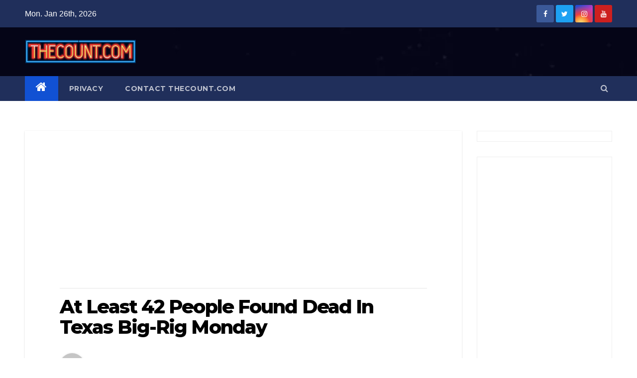

--- FILE ---
content_type: text/html; charset=UTF-8
request_url: https://thecount.com/2022/06/27/migrants-found-dead-truck-san-antonio/
body_size: 13286
content:
<!-- =========================
<!-- =========================
Page Breadcrumb   
============================== -->
<!DOCTYPE html>
<html lang="en-US" prefix="og: https://ogp.me/ns#">
<head>
<meta charset="UTF-8">
<meta name="viewport" content="width=device-width, initial-scale=1">
<meta name="HandheldFriendly" content="True" />	
<meta http-equiv="Expires" content="1" />
<meta http-equiv="Content-Security-Policy" content="upgrade-insecure-requests">
<meta property="fb:pages" content="324116177671420" />
<link rel="profile" href="http://gmpg.org/xfn/11">
<!-- <link rel="stylesheet" type="text/css" media="all" href="https://thecount.com/wp-content/themes/newsup/style.css" /> -->
<link rel="pingback" href="https://thecount.com/xmlrpc.php" />	
<link rel="shortcut icon" and ends with /favicon.ico/>
<script>
(function(i,s,o,g,r,a,m){i['GoogleAnalyticsObject']=r;i[r]=i[r]||function(){
(i[r].q=i[r].q||[]).push(arguments)},i[r].l=1*new Date();a=s.createElement(o),
m=s.getElementsByTagName(o)[0];a.async=1;a.src=g;m.parentNode.insertBefore(a,m)
})(window,document,'script','//www.google-analytics.com/analytics.js','ga');
ga('create', 'UA-6249554-1', 'auto');
ga('send', 'pageview');
</script>
<script>
(adsbygoogle = window.adsbygoogle || []).push({
google_ad_client: "ca-pub-1080838594563348",
enable_page_level_ads: true
});
</script>
<script type="text/javascript">
window._taboola = window._taboola || [];
_taboola.push({article:'auto'});
!function (e, f, u, i) {
if (!document.getElementById(i)){
e.async = 1;
e.src = u;
e.id = i;
f.parentNode.insertBefore(e, f);
}
}(document.createElement('script'),
document.getElementsByTagName('script')[0],
'//cdn.taboola.com/libtrc/thecount/loader.js',
'tb_loader_script');
if(window.performance && typeof window.performance.mark == 'function')
{window.performance.mark('tbl_ic');}
</script>
<!-- Search Engine Optimization by Rank Math - https://rankmath.com/ -->
<title>At Least 42 People Found Dead In Texas Big-Rig Monday - TheCount.com</title>
<meta name="description" content="BEXAR COUNTY, TX. (THECOUNT) -- At least 42 migrants were found dead Monday in a semi-tractor in Bexar County, Texas."/>
<meta name="robots" content="follow, index, max-snippet:-1, max-video-preview:-1, max-image-preview:large"/>
<link rel="canonical" href="https://thecount.com/2022/06/27/migrants-found-dead-truck-san-antonio/" />
<meta property="og:locale" content="en_US" />
<meta property="og:type" content="article" />
<meta property="og:title" content="At Least 42 People Found Dead In Texas Big-Rig Monday - TheCount.com" />
<meta property="og:description" content="BEXAR COUNTY, TX. (THECOUNT) -- At least 42 migrants were found dead Monday in a semi-tractor in Bexar County, Texas." />
<meta property="og:url" content="https://thecount.com/2022/06/27/migrants-found-dead-truck-san-antonio/" />
<meta property="og:site_name" content="TheCount.com" />
<meta property="article:tag" content="migrants found dead truck San Antonio" />
<meta property="article:section" content="ThecounT" />
<meta property="og:updated_time" content="2022-06-27T19:22:31-07:00" />
<meta property="og:image" content="https://thecount.com/wp-content/uploads/2022/06/San-Antonio-TX.jpg" />
<meta property="og:image:secure_url" content="https://thecount.com/wp-content/uploads/2022/06/San-Antonio-TX.jpg" />
<meta property="og:image:width" content="900" />
<meta property="og:image:height" content="425" />
<meta property="og:image:alt" content="At Least 42 People Found Dead In Texas Big-Rig Monday" />
<meta property="og:image:type" content="image/jpeg" />
<meta property="article:published_time" content="2022-06-27T19:22:05-07:00" />
<meta property="article:modified_time" content="2022-06-27T19:22:31-07:00" />
<meta name="twitter:card" content="summary_large_image" />
<meta name="twitter:title" content="At Least 42 People Found Dead In Texas Big-Rig Monday - TheCount.com" />
<meta name="twitter:description" content="BEXAR COUNTY, TX. (THECOUNT) -- At least 42 migrants were found dead Monday in a semi-tractor in Bexar County, Texas." />
<meta name="twitter:image" content="https://thecount.com/wp-content/uploads/2022/06/San-Antonio-TX.jpg" />
<meta name="twitter:label1" content="Written by" />
<meta name="twitter:data1" content="THECOUNT.COM &quot;ALWAYS OPEN! Since 2005!&quot;" />
<meta name="twitter:label2" content="Time to read" />
<meta name="twitter:data2" content="Less than a minute" />
<script type="application/ld+json" class="rank-math-schema">{"@context":"https://schema.org","@graph":[{"@type":["NewsMediaOrganization","Organization"],"@id":"https://thecount.com/#organization","name":"TheCount.com","url":"https://thecount.com","logo":{"@type":"ImageObject","@id":"https://thecount.com/#logo","url":"https://thecount.com/wp-content/uploads/2021/06/THECOUNT.COM-2-2-1.png","contentUrl":"https://thecount.com/wp-content/uploads/2021/06/THECOUNT.COM-2-2-1.png","caption":"TheCount.com","inLanguage":"en-US","width":"450","height":"97"}},{"@type":"WebSite","@id":"https://thecount.com/#website","url":"https://thecount.com","name":"TheCount.com","publisher":{"@id":"https://thecount.com/#organization"},"inLanguage":"en-US"},{"@type":"ImageObject","@id":"https://thecount.com/wp-content/uploads/2022/06/San-Antonio-TX.jpg","url":"https://thecount.com/wp-content/uploads/2022/06/San-Antonio-TX.jpg","width":"900","height":"425","inLanguage":"en-US"},{"@type":"WebPage","@id":"https://thecount.com/2022/06/27/migrants-found-dead-truck-san-antonio/#webpage","url":"https://thecount.com/2022/06/27/migrants-found-dead-truck-san-antonio/","name":"At Least 42 People Found Dead In Texas Big-Rig Monday - TheCount.com","datePublished":"2022-06-27T19:22:05-07:00","dateModified":"2022-06-27T19:22:31-07:00","isPartOf":{"@id":"https://thecount.com/#website"},"primaryImageOfPage":{"@id":"https://thecount.com/wp-content/uploads/2022/06/San-Antonio-TX.jpg"},"inLanguage":"en-US"},{"@type":"Person","@id":"https://thecount.com/author/admin/","name":"THECOUNT.COM \"ALWAYS OPEN! Since 2005!\"","description":"this is why i'm hot","url":"https://thecount.com/author/admin/","image":{"@type":"ImageObject","@id":"https://secure.gravatar.com/avatar/22ad5198374f95cd4b11fcc7514a6185?s=96&amp;d=mm&amp;r=g","url":"https://secure.gravatar.com/avatar/22ad5198374f95cd4b11fcc7514a6185?s=96&amp;d=mm&amp;r=g","caption":"THECOUNT.COM \"ALWAYS OPEN! Since 2005!\"","inLanguage":"en-US"},"sameAs":["https://thecount.com"],"worksFor":{"@id":"https://thecount.com/#organization"}},{"@type":"NewsArticle","headline":"At Least 42 People Found Dead In Texas Big-Rig Monday - TheCount.com","datePublished":"2022-06-27T19:22:05-07:00","dateModified":"2022-06-27T19:22:31-07:00","articleSection":"ThecounT","author":{"@id":"https://thecount.com/author/admin/","name":"THECOUNT.COM \"ALWAYS OPEN! Since 2005!\""},"publisher":{"@id":"https://thecount.com/#organization"},"description":"BEXAR COUNTY, TX. (THECOUNT) -- At least 42 migrants were found dead Monday in a semi-tractor in Bexar County, Texas.","name":"At Least 42 People Found Dead In Texas Big-Rig Monday - TheCount.com","@id":"https://thecount.com/2022/06/27/migrants-found-dead-truck-san-antonio/#richSnippet","isPartOf":{"@id":"https://thecount.com/2022/06/27/migrants-found-dead-truck-san-antonio/#webpage"},"image":{"@id":"https://thecount.com/wp-content/uploads/2022/06/San-Antonio-TX.jpg"},"inLanguage":"en-US","mainEntityOfPage":{"@id":"https://thecount.com/2022/06/27/migrants-found-dead-truck-san-antonio/#webpage"}}]}</script>
<!-- /Rank Math WordPress SEO plugin -->
<link rel="amphtml" href="https://thecount.com/2022/06/27/migrants-found-dead-truck-san-antonio/amp/" /><meta name="generator" content="AMP for WP 1.0.98"/><link rel='dns-prefetch' href='//fonts.googleapis.com' />
<link rel="alternate" type="application/rss+xml" title="TheCount.com &raquo; Feed" href="https://thecount.com/feed/" />
<link rel="alternate" type="application/rss+xml" title="TheCount.com &raquo; Comments Feed" href="https://thecount.com/comments/feed/" />
<link rel="alternate" type="application/rss+xml" title="TheCount.com &raquo; At Least 42 People Found Dead In Texas Big-Rig Monday Comments Feed" href="https://thecount.com/2022/06/27/migrants-found-dead-truck-san-antonio/feed/" />
<!-- <link rel='stylesheet' id='wp-block-library-css' href='https://thecount.com/wp-includes/css/dist/block-library/style.min.css?ver=6.1.9' type='text/css' media='all' /> -->
<!-- <link rel='stylesheet' id='classic-theme-styles-css' href='https://thecount.com/wp-includes/css/classic-themes.min.css?ver=1' type='text/css' media='all' /> -->
<link rel="stylesheet" type="text/css" href="//thecount.com/wp-content/cache/wpfc-minified/jolrnbjh/l4vw.css" media="all"/>
<style id='global-styles-inline-css' type='text/css'>
body{--wp--preset--color--black: #000000;--wp--preset--color--cyan-bluish-gray: #abb8c3;--wp--preset--color--white: #ffffff;--wp--preset--color--pale-pink: #f78da7;--wp--preset--color--vivid-red: #cf2e2e;--wp--preset--color--luminous-vivid-orange: #ff6900;--wp--preset--color--luminous-vivid-amber: #fcb900;--wp--preset--color--light-green-cyan: #7bdcb5;--wp--preset--color--vivid-green-cyan: #00d084;--wp--preset--color--pale-cyan-blue: #8ed1fc;--wp--preset--color--vivid-cyan-blue: #0693e3;--wp--preset--color--vivid-purple: #9b51e0;--wp--preset--gradient--vivid-cyan-blue-to-vivid-purple: linear-gradient(135deg,rgba(6,147,227,1) 0%,rgb(155,81,224) 100%);--wp--preset--gradient--light-green-cyan-to-vivid-green-cyan: linear-gradient(135deg,rgb(122,220,180) 0%,rgb(0,208,130) 100%);--wp--preset--gradient--luminous-vivid-amber-to-luminous-vivid-orange: linear-gradient(135deg,rgba(252,185,0,1) 0%,rgba(255,105,0,1) 100%);--wp--preset--gradient--luminous-vivid-orange-to-vivid-red: linear-gradient(135deg,rgba(255,105,0,1) 0%,rgb(207,46,46) 100%);--wp--preset--gradient--very-light-gray-to-cyan-bluish-gray: linear-gradient(135deg,rgb(238,238,238) 0%,rgb(169,184,195) 100%);--wp--preset--gradient--cool-to-warm-spectrum: linear-gradient(135deg,rgb(74,234,220) 0%,rgb(151,120,209) 20%,rgb(207,42,186) 40%,rgb(238,44,130) 60%,rgb(251,105,98) 80%,rgb(254,248,76) 100%);--wp--preset--gradient--blush-light-purple: linear-gradient(135deg,rgb(255,206,236) 0%,rgb(152,150,240) 100%);--wp--preset--gradient--blush-bordeaux: linear-gradient(135deg,rgb(254,205,165) 0%,rgb(254,45,45) 50%,rgb(107,0,62) 100%);--wp--preset--gradient--luminous-dusk: linear-gradient(135deg,rgb(255,203,112) 0%,rgb(199,81,192) 50%,rgb(65,88,208) 100%);--wp--preset--gradient--pale-ocean: linear-gradient(135deg,rgb(255,245,203) 0%,rgb(182,227,212) 50%,rgb(51,167,181) 100%);--wp--preset--gradient--electric-grass: linear-gradient(135deg,rgb(202,248,128) 0%,rgb(113,206,126) 100%);--wp--preset--gradient--midnight: linear-gradient(135deg,rgb(2,3,129) 0%,rgb(40,116,252) 100%);--wp--preset--duotone--dark-grayscale: url('#wp-duotone-dark-grayscale');--wp--preset--duotone--grayscale: url('#wp-duotone-grayscale');--wp--preset--duotone--purple-yellow: url('#wp-duotone-purple-yellow');--wp--preset--duotone--blue-red: url('#wp-duotone-blue-red');--wp--preset--duotone--midnight: url('#wp-duotone-midnight');--wp--preset--duotone--magenta-yellow: url('#wp-duotone-magenta-yellow');--wp--preset--duotone--purple-green: url('#wp-duotone-purple-green');--wp--preset--duotone--blue-orange: url('#wp-duotone-blue-orange');--wp--preset--font-size--small: 13px;--wp--preset--font-size--medium: 20px;--wp--preset--font-size--large: 36px;--wp--preset--font-size--x-large: 42px;--wp--preset--spacing--20: 0.44rem;--wp--preset--spacing--30: 0.67rem;--wp--preset--spacing--40: 1rem;--wp--preset--spacing--50: 1.5rem;--wp--preset--spacing--60: 2.25rem;--wp--preset--spacing--70: 3.38rem;--wp--preset--spacing--80: 5.06rem;}:where(.is-layout-flex){gap: 0.5em;}body .is-layout-flow > .alignleft{float: left;margin-inline-start: 0;margin-inline-end: 2em;}body .is-layout-flow > .alignright{float: right;margin-inline-start: 2em;margin-inline-end: 0;}body .is-layout-flow > .aligncenter{margin-left: auto !important;margin-right: auto !important;}body .is-layout-constrained > .alignleft{float: left;margin-inline-start: 0;margin-inline-end: 2em;}body .is-layout-constrained > .alignright{float: right;margin-inline-start: 2em;margin-inline-end: 0;}body .is-layout-constrained > .aligncenter{margin-left: auto !important;margin-right: auto !important;}body .is-layout-constrained > :where(:not(.alignleft):not(.alignright):not(.alignfull)){max-width: var(--wp--style--global--content-size);margin-left: auto !important;margin-right: auto !important;}body .is-layout-constrained > .alignwide{max-width: var(--wp--style--global--wide-size);}body .is-layout-flex{display: flex;}body .is-layout-flex{flex-wrap: wrap;align-items: center;}body .is-layout-flex > *{margin: 0;}:where(.wp-block-columns.is-layout-flex){gap: 2em;}.has-black-color{color: var(--wp--preset--color--black) !important;}.has-cyan-bluish-gray-color{color: var(--wp--preset--color--cyan-bluish-gray) !important;}.has-white-color{color: var(--wp--preset--color--white) !important;}.has-pale-pink-color{color: var(--wp--preset--color--pale-pink) !important;}.has-vivid-red-color{color: var(--wp--preset--color--vivid-red) !important;}.has-luminous-vivid-orange-color{color: var(--wp--preset--color--luminous-vivid-orange) !important;}.has-luminous-vivid-amber-color{color: var(--wp--preset--color--luminous-vivid-amber) !important;}.has-light-green-cyan-color{color: var(--wp--preset--color--light-green-cyan) !important;}.has-vivid-green-cyan-color{color: var(--wp--preset--color--vivid-green-cyan) !important;}.has-pale-cyan-blue-color{color: var(--wp--preset--color--pale-cyan-blue) !important;}.has-vivid-cyan-blue-color{color: var(--wp--preset--color--vivid-cyan-blue) !important;}.has-vivid-purple-color{color: var(--wp--preset--color--vivid-purple) !important;}.has-black-background-color{background-color: var(--wp--preset--color--black) !important;}.has-cyan-bluish-gray-background-color{background-color: var(--wp--preset--color--cyan-bluish-gray) !important;}.has-white-background-color{background-color: var(--wp--preset--color--white) !important;}.has-pale-pink-background-color{background-color: var(--wp--preset--color--pale-pink) !important;}.has-vivid-red-background-color{background-color: var(--wp--preset--color--vivid-red) !important;}.has-luminous-vivid-orange-background-color{background-color: var(--wp--preset--color--luminous-vivid-orange) !important;}.has-luminous-vivid-amber-background-color{background-color: var(--wp--preset--color--luminous-vivid-amber) !important;}.has-light-green-cyan-background-color{background-color: var(--wp--preset--color--light-green-cyan) !important;}.has-vivid-green-cyan-background-color{background-color: var(--wp--preset--color--vivid-green-cyan) !important;}.has-pale-cyan-blue-background-color{background-color: var(--wp--preset--color--pale-cyan-blue) !important;}.has-vivid-cyan-blue-background-color{background-color: var(--wp--preset--color--vivid-cyan-blue) !important;}.has-vivid-purple-background-color{background-color: var(--wp--preset--color--vivid-purple) !important;}.has-black-border-color{border-color: var(--wp--preset--color--black) !important;}.has-cyan-bluish-gray-border-color{border-color: var(--wp--preset--color--cyan-bluish-gray) !important;}.has-white-border-color{border-color: var(--wp--preset--color--white) !important;}.has-pale-pink-border-color{border-color: var(--wp--preset--color--pale-pink) !important;}.has-vivid-red-border-color{border-color: var(--wp--preset--color--vivid-red) !important;}.has-luminous-vivid-orange-border-color{border-color: var(--wp--preset--color--luminous-vivid-orange) !important;}.has-luminous-vivid-amber-border-color{border-color: var(--wp--preset--color--luminous-vivid-amber) !important;}.has-light-green-cyan-border-color{border-color: var(--wp--preset--color--light-green-cyan) !important;}.has-vivid-green-cyan-border-color{border-color: var(--wp--preset--color--vivid-green-cyan) !important;}.has-pale-cyan-blue-border-color{border-color: var(--wp--preset--color--pale-cyan-blue) !important;}.has-vivid-cyan-blue-border-color{border-color: var(--wp--preset--color--vivid-cyan-blue) !important;}.has-vivid-purple-border-color{border-color: var(--wp--preset--color--vivid-purple) !important;}.has-vivid-cyan-blue-to-vivid-purple-gradient-background{background: var(--wp--preset--gradient--vivid-cyan-blue-to-vivid-purple) !important;}.has-light-green-cyan-to-vivid-green-cyan-gradient-background{background: var(--wp--preset--gradient--light-green-cyan-to-vivid-green-cyan) !important;}.has-luminous-vivid-amber-to-luminous-vivid-orange-gradient-background{background: var(--wp--preset--gradient--luminous-vivid-amber-to-luminous-vivid-orange) !important;}.has-luminous-vivid-orange-to-vivid-red-gradient-background{background: var(--wp--preset--gradient--luminous-vivid-orange-to-vivid-red) !important;}.has-very-light-gray-to-cyan-bluish-gray-gradient-background{background: var(--wp--preset--gradient--very-light-gray-to-cyan-bluish-gray) !important;}.has-cool-to-warm-spectrum-gradient-background{background: var(--wp--preset--gradient--cool-to-warm-spectrum) !important;}.has-blush-light-purple-gradient-background{background: var(--wp--preset--gradient--blush-light-purple) !important;}.has-blush-bordeaux-gradient-background{background: var(--wp--preset--gradient--blush-bordeaux) !important;}.has-luminous-dusk-gradient-background{background: var(--wp--preset--gradient--luminous-dusk) !important;}.has-pale-ocean-gradient-background{background: var(--wp--preset--gradient--pale-ocean) !important;}.has-electric-grass-gradient-background{background: var(--wp--preset--gradient--electric-grass) !important;}.has-midnight-gradient-background{background: var(--wp--preset--gradient--midnight) !important;}.has-small-font-size{font-size: var(--wp--preset--font-size--small) !important;}.has-medium-font-size{font-size: var(--wp--preset--font-size--medium) !important;}.has-large-font-size{font-size: var(--wp--preset--font-size--large) !important;}.has-x-large-font-size{font-size: var(--wp--preset--font-size--x-large) !important;}
.wp-block-navigation a:where(:not(.wp-element-button)){color: inherit;}
:where(.wp-block-columns.is-layout-flex){gap: 2em;}
.wp-block-pullquote{font-size: 1.5em;line-height: 1.6;}
</style>
<!-- <link rel='stylesheet' id='contact-form-7-css' href='https://thecount.com/wp-content/plugins/contact-form-7/includes/css/styles.css?ver=5.7.2' type='text/css' media='all' /> -->
<!-- <link rel='stylesheet' id='mashsb-styles-css' href='https://thecount.com/wp-content/plugins/mashsharer/assets/css/mashsb.min.css?ver=3.8.7' type='text/css' media='all' /> -->
<link rel="stylesheet" type="text/css" href="//thecount.com/wp-content/cache/wpfc-minified/7lfsu6ub/20r4z.css" media="all"/>
<style id='mashsb-styles-inline-css' type='text/css'>
.mashsb-count {color:#cccccc;}#mashbar-header .mashsb-count { 
display:none; 
}
</style>
<link rel='stylesheet' id='newsup-fonts-css' href='//fonts.googleapis.com/css?family=Montserrat%3A400%2C500%2C700%2C800%7CWork%2BSans%3A300%2C400%2C500%2C600%2C700%2C800%2C900%26display%3Dswap&#038;subset=latin%2Clatin-ext' type='text/css' media='all' />
<!-- <link rel='stylesheet' id='bootstrap-css' href='https://thecount.com/wp-content/themes/newsup/css/bootstrap.css?ver=6.1.9' type='text/css' media='all' /> -->
<!-- <link rel='stylesheet' id='newsup-style-css' href='https://thecount.com/wp-content/themes/newsup/style.css?ver=6.1.9' type='text/css' media='all' /> -->
<!-- <link rel='stylesheet' id='newsup-default-css' href='https://thecount.com/wp-content/themes/newsup/css/colors/default.css?ver=6.1.9' type='text/css' media='all' /> -->
<!-- <link rel='stylesheet' id='font-awesome-css' href='https://thecount.com/wp-content/themes/newsup/css/font-awesome.css?ver=6.1.9' type='text/css' media='all' /> -->
<!-- <link rel='stylesheet' id='owl-carousel-css' href='https://thecount.com/wp-content/themes/newsup/css/owl.carousel.css?ver=6.1.9' type='text/css' media='all' /> -->
<!-- <link rel='stylesheet' id='smartmenus-css' href='https://thecount.com/wp-content/themes/newsup/css/jquery.smartmenus.bootstrap.css?ver=6.1.9' type='text/css' media='all' /> -->
<link rel="stylesheet" type="text/css" href="//thecount.com/wp-content/cache/wpfc-minified/2dbvlpck/l4vw.css" media="all"/>
<script src='//thecount.com/wp-content/cache/wpfc-minified/6y4nmb0q/l4vw.js' type="text/javascript"></script>
<!-- <script type='text/javascript' src='https://thecount.com/wp-includes/js/jquery/jquery.min.js?ver=3.6.1' id='jquery-core-js'></script> -->
<!-- <script type='text/javascript' src='https://thecount.com/wp-includes/js/jquery/jquery-migrate.min.js?ver=3.3.2' id='jquery-migrate-js'></script> -->
<!-- <script type='text/javascript' src='https://thecount.com/wp-content/themes/newsup/js/navigation.js?ver=6.1.9' id='newsup-navigation-js'></script> -->
<!-- <script type='text/javascript' src='https://thecount.com/wp-content/themes/newsup/js/bootstrap.js?ver=6.1.9' id='bootstrap-js'></script> -->
<!-- <script type='text/javascript' src='https://thecount.com/wp-content/themes/newsup/js/owl.carousel.min.js?ver=6.1.9' id='owl-carousel-min-js'></script> -->
<!-- <script type='text/javascript' src='https://thecount.com/wp-content/themes/newsup/js/jquery.smartmenus.js?ver=6.1.9' id='smartmenus-js-js'></script> -->
<!-- <script type='text/javascript' src='https://thecount.com/wp-content/themes/newsup/js/jquery.smartmenus.bootstrap.js?ver=6.1.9' id='bootstrap-smartmenus-js-js'></script> -->
<!-- <script type='text/javascript' src='https://thecount.com/wp-content/themes/newsup/js/jquery.marquee.js?ver=6.1.9' id='newsup-marquee-js-js'></script> -->
<!-- <script type='text/javascript' src='https://thecount.com/wp-content/themes/newsup/js/main.js?ver=6.1.9' id='newsup-main-js-js'></script> -->
<link rel="https://api.w.org/" href="https://thecount.com/wp-json/" /><link rel="alternate" type="application/json" href="https://thecount.com/wp-json/wp/v2/posts/366550" /><link rel="EditURI" type="application/rsd+xml" title="RSD" href="https://thecount.com/xmlrpc.php?rsd" />
<link rel="wlwmanifest" type="application/wlwmanifest+xml" href="https://thecount.com/wp-includes/wlwmanifest.xml" />
<meta name="generator" content="WordPress 6.1.9" />
<link rel='shortlink' href='https://thecount.com/?p=366550' />
<link rel="alternate" type="application/json+oembed" href="https://thecount.com/wp-json/oembed/1.0/embed?url=https%3A%2F%2Fthecount.com%2F2022%2F06%2F27%2Fmigrants-found-dead-truck-san-antonio%2F" />
<link rel="alternate" type="text/xml+oembed" href="https://thecount.com/wp-json/oembed/1.0/embed?url=https%3A%2F%2Fthecount.com%2F2022%2F06%2F27%2Fmigrants-found-dead-truck-san-antonio%2F&#038;format=xml" />
<style type="text/css" id="custom-background-css">
.wrapper { background-color: ffffff; }
</style>
<meta name="onesignal" content="wordpress-plugin"/>
<script>
window.OneSignal = window.OneSignal || [];
OneSignal.push( function() {
OneSignal.SERVICE_WORKER_UPDATER_PATH = "OneSignalSDKUpdaterWorker.js.php";
OneSignal.SERVICE_WORKER_PATH = "OneSignalSDKWorker.js.php";
OneSignal.SERVICE_WORKER_PARAM = { scope: "/" };
OneSignal.setDefaultNotificationUrl("https://thecount.com");
var oneSignal_options = {};
window._oneSignalInitOptions = oneSignal_options;
oneSignal_options['wordpress'] = true;
oneSignal_options['appId'] = '9b2efa50-2b5e-4232-bd54-4c4f542b4e02';
oneSignal_options['allowLocalhostAsSecureOrigin'] = true;
oneSignal_options['welcomeNotification'] = { };
oneSignal_options['welcomeNotification']['disable'] = true;
oneSignal_options['path'] = "https://thecount.com/wp-content/plugins/onesignal-free-web-push-notifications/sdk_files/";
oneSignal_options['persistNotification'] = true;
oneSignal_options['promptOptions'] = { };
oneSignal_options['promptOptions']['actionMessage'] = "Don't miss another post! You can unsubscribe at anytime!";
oneSignal_options['notifyButton'] = { };
oneSignal_options['notifyButton']['enable'] = true;
oneSignal_options['notifyButton']['position'] = 'bottom-right';
oneSignal_options['notifyButton']['theme'] = 'default';
oneSignal_options['notifyButton']['size'] = 'medium';
oneSignal_options['notifyButton']['showCredit'] = false;
oneSignal_options['notifyButton']['text'] = {};
OneSignal.init(window._oneSignalInitOptions);
OneSignal.showSlidedownPrompt();      });
function documentInitOneSignal() {
var oneSignal_elements = document.getElementsByClassName("OneSignal-prompt");
var oneSignalLinkClickHandler = function(event) { OneSignal.push(['registerForPushNotifications']); event.preventDefault(); };        for(var i = 0; i < oneSignal_elements.length; i++)
oneSignal_elements[i].addEventListener('click', oneSignalLinkClickHandler, false);
}
if (document.readyState === 'complete') {
documentInitOneSignal();
}
else {
window.addEventListener("load", function(event){
documentInitOneSignal();
});
}
</script>
<style type="text/css">
.site-title,
.site-description {
position: absolute;
clip: rect(1px, 1px, 1px, 1px);
}
</style>
<style type="text/css" id="custom-background-css">
body.custom-background { background-color: #ffffff; }
</style>
<link rel="icon" href="https://thecount.com/wp-content/uploads/2019/01/cropped-golden-mic-copy-32x32.jpg" sizes="32x32" />
<link rel="icon" href="https://thecount.com/wp-content/uploads/2019/01/cropped-golden-mic-copy-192x192.jpg" sizes="192x192" />
<link rel="apple-touch-icon" href="https://thecount.com/wp-content/uploads/2019/01/cropped-golden-mic-copy-180x180.jpg" />
<meta name="msapplication-TileImage" content="https://thecount.com/wp-content/uploads/2019/01/cropped-golden-mic-copy-270x270.jpg" />
<style type="text/css" id="wp-custom-css">
/*Contact Form 7 Styles*/
.wpcf7{
background-color: #dbdbdb;
border: 3px solid #2980B9;
}
.wpcf7-form{
margin-left: 25px;
margin-right: 25px;
margin-top: 25px;
}
.wpcf7-textarea{
width: 85%;
border: 3px solid #2980B9;
}
.wpcf7 input{
width: 60%;
border: 3px solid #2980B9;
}
</style>
</head>
<body class="post-template-default single single-post postid-366550 single-format-standard custom-background wp-custom-logo wp-embed-responsive  ta-hide-date-author-in-list" >
<svg xmlns="http://www.w3.org/2000/svg" viewBox="0 0 0 0" width="0" height="0" focusable="false" role="none" style="visibility: hidden; position: absolute; left: -9999px; overflow: hidden;" ><defs><filter id="wp-duotone-dark-grayscale"><feColorMatrix color-interpolation-filters="sRGB" type="matrix" values=" .299 .587 .114 0 0 .299 .587 .114 0 0 .299 .587 .114 0 0 .299 .587 .114 0 0 " /><feComponentTransfer color-interpolation-filters="sRGB" ><feFuncR type="table" tableValues="0 0.49803921568627" /><feFuncG type="table" tableValues="0 0.49803921568627" /><feFuncB type="table" tableValues="0 0.49803921568627" /><feFuncA type="table" tableValues="1 1" /></feComponentTransfer><feComposite in2="SourceGraphic" operator="in" /></filter></defs></svg><svg xmlns="http://www.w3.org/2000/svg" viewBox="0 0 0 0" width="0" height="0" focusable="false" role="none" style="visibility: hidden; position: absolute; left: -9999px; overflow: hidden;" ><defs><filter id="wp-duotone-grayscale"><feColorMatrix color-interpolation-filters="sRGB" type="matrix" values=" .299 .587 .114 0 0 .299 .587 .114 0 0 .299 .587 .114 0 0 .299 .587 .114 0 0 " /><feComponentTransfer color-interpolation-filters="sRGB" ><feFuncR type="table" tableValues="0 1" /><feFuncG type="table" tableValues="0 1" /><feFuncB type="table" tableValues="0 1" /><feFuncA type="table" tableValues="1 1" /></feComponentTransfer><feComposite in2="SourceGraphic" operator="in" /></filter></defs></svg><svg xmlns="http://www.w3.org/2000/svg" viewBox="0 0 0 0" width="0" height="0" focusable="false" role="none" style="visibility: hidden; position: absolute; left: -9999px; overflow: hidden;" ><defs><filter id="wp-duotone-purple-yellow"><feColorMatrix color-interpolation-filters="sRGB" type="matrix" values=" .299 .587 .114 0 0 .299 .587 .114 0 0 .299 .587 .114 0 0 .299 .587 .114 0 0 " /><feComponentTransfer color-interpolation-filters="sRGB" ><feFuncR type="table" tableValues="0.54901960784314 0.98823529411765" /><feFuncG type="table" tableValues="0 1" /><feFuncB type="table" tableValues="0.71764705882353 0.25490196078431" /><feFuncA type="table" tableValues="1 1" /></feComponentTransfer><feComposite in2="SourceGraphic" operator="in" /></filter></defs></svg><svg xmlns="http://www.w3.org/2000/svg" viewBox="0 0 0 0" width="0" height="0" focusable="false" role="none" style="visibility: hidden; position: absolute; left: -9999px; overflow: hidden;" ><defs><filter id="wp-duotone-blue-red"><feColorMatrix color-interpolation-filters="sRGB" type="matrix" values=" .299 .587 .114 0 0 .299 .587 .114 0 0 .299 .587 .114 0 0 .299 .587 .114 0 0 " /><feComponentTransfer color-interpolation-filters="sRGB" ><feFuncR type="table" tableValues="0 1" /><feFuncG type="table" tableValues="0 0.27843137254902" /><feFuncB type="table" tableValues="0.5921568627451 0.27843137254902" /><feFuncA type="table" tableValues="1 1" /></feComponentTransfer><feComposite in2="SourceGraphic" operator="in" /></filter></defs></svg><svg xmlns="http://www.w3.org/2000/svg" viewBox="0 0 0 0" width="0" height="0" focusable="false" role="none" style="visibility: hidden; position: absolute; left: -9999px; overflow: hidden;" ><defs><filter id="wp-duotone-midnight"><feColorMatrix color-interpolation-filters="sRGB" type="matrix" values=" .299 .587 .114 0 0 .299 .587 .114 0 0 .299 .587 .114 0 0 .299 .587 .114 0 0 " /><feComponentTransfer color-interpolation-filters="sRGB" ><feFuncR type="table" tableValues="0 0" /><feFuncG type="table" tableValues="0 0.64705882352941" /><feFuncB type="table" tableValues="0 1" /><feFuncA type="table" tableValues="1 1" /></feComponentTransfer><feComposite in2="SourceGraphic" operator="in" /></filter></defs></svg><svg xmlns="http://www.w3.org/2000/svg" viewBox="0 0 0 0" width="0" height="0" focusable="false" role="none" style="visibility: hidden; position: absolute; left: -9999px; overflow: hidden;" ><defs><filter id="wp-duotone-magenta-yellow"><feColorMatrix color-interpolation-filters="sRGB" type="matrix" values=" .299 .587 .114 0 0 .299 .587 .114 0 0 .299 .587 .114 0 0 .299 .587 .114 0 0 " /><feComponentTransfer color-interpolation-filters="sRGB" ><feFuncR type="table" tableValues="0.78039215686275 1" /><feFuncG type="table" tableValues="0 0.94901960784314" /><feFuncB type="table" tableValues="0.35294117647059 0.47058823529412" /><feFuncA type="table" tableValues="1 1" /></feComponentTransfer><feComposite in2="SourceGraphic" operator="in" /></filter></defs></svg><svg xmlns="http://www.w3.org/2000/svg" viewBox="0 0 0 0" width="0" height="0" focusable="false" role="none" style="visibility: hidden; position: absolute; left: -9999px; overflow: hidden;" ><defs><filter id="wp-duotone-purple-green"><feColorMatrix color-interpolation-filters="sRGB" type="matrix" values=" .299 .587 .114 0 0 .299 .587 .114 0 0 .299 .587 .114 0 0 .299 .587 .114 0 0 " /><feComponentTransfer color-interpolation-filters="sRGB" ><feFuncR type="table" tableValues="0.65098039215686 0.40392156862745" /><feFuncG type="table" tableValues="0 1" /><feFuncB type="table" tableValues="0.44705882352941 0.4" /><feFuncA type="table" tableValues="1 1" /></feComponentTransfer><feComposite in2="SourceGraphic" operator="in" /></filter></defs></svg><svg xmlns="http://www.w3.org/2000/svg" viewBox="0 0 0 0" width="0" height="0" focusable="false" role="none" style="visibility: hidden; position: absolute; left: -9999px; overflow: hidden;" ><defs><filter id="wp-duotone-blue-orange"><feColorMatrix color-interpolation-filters="sRGB" type="matrix" values=" .299 .587 .114 0 0 .299 .587 .114 0 0 .299 .587 .114 0 0 .299 .587 .114 0 0 " /><feComponentTransfer color-interpolation-filters="sRGB" ><feFuncR type="table" tableValues="0.098039215686275 1" /><feFuncG type="table" tableValues="0 0.66274509803922" /><feFuncB type="table" tableValues="0.84705882352941 0.41960784313725" /><feFuncA type="table" tableValues="1 1" /></feComponentTransfer><feComposite in2="SourceGraphic" operator="in" /></filter></defs></svg><div id="page" class="site">
<a class="skip-link screen-reader-text" href="#content">
Skip to content</a>
<div class="wrapper" id="custom-background-css">
<header class="mg-headwidget">
<!--==================== TOP BAR ====================-->
<div class="mg-head-detail hidden-xs">
<div class="container-fluid">
<div class="row">
<div class="col-md-6 col-xs-12">
<ul class="info-left">
<li>Mon. Jan 26th, 2026         </li>
</ul>
</div>
<div class="col-md-6 col-xs-12">
<ul class="mg-social info-right">
<a  target="_blank" href="https://facebook.com/thecount">
<li><span class="icon-soci facebook"><i class="fa fa-facebook"></i></span> </li></a>
<a target="_blank" href="https://twitter.com/thecountnews">
<li><span class="icon-soci twitter"><i class="fa fa-twitter"></i></span></li></a>
<a target="_blank"  href="https://www.instagram.com/thecountnews">
<li><span class="icon-soci instagram"><i class="fa fa-instagram"></i></span></li></a>
<a target="_blank"  href="https://youtube.com/thecount/">
<li><span class="icon-soci youtube"><i class="fa fa-youtube"></i></span></li></a>
</ul>
</div>
</div>
</div>
</div>
<div class="clearfix"></div>
<div class="mg-nav-widget-area-back" style='background-image: url("https://thecount.com/wp-content/uploads/cropped-thecount-logo-1-2.jpg" );'>
<div class="overlay">
<div class="inner"  style="background-color:rgba(10,10,56,0.4);" > 
<div class="container-fluid">
<div class="mg-nav-widget-area">
<div class="row align-items-center">
<div class="col-md-3 col-sm-4 text-center-xs">
<div class="navbar-header">
<a href="https://thecount.com/" class="navbar-brand" rel="home"><img width="450" height="97" src="https://thecount.com/wp-content/uploads/2021/06/THECOUNT.COM-2-2-1.png" class="custom-logo" alt="TheCount.com" decoding="async" /></a>                                </div>
</div>
</div>
</div>
</div>
</div>
</div>
</div>
<div class="mg-menu-full">
<nav class="navbar navbar-expand-lg navbar-wp">
<div class="container-fluid flex-row-reverse">
<!-- Right nav -->
<div class="m-header d-flex pl-3 ml-auto my-2 my-lg-0 position-relative align-items-center">
<a class="mobilehomebtn" href="https://thecount.com"><span class="fa fa-home"></span></a>
<!-- navbar-toggle -->
<button class="navbar-toggler mx-auto" type="button" data-toggle="collapse" data-target="#navbar-wp" aria-controls="navbarSupportedContent" aria-expanded="false" aria-label="Toggle navigation">
<i class="fa fa-bars"></i>
</button>
<!-- /navbar-toggle -->
<div class="dropdown show mg-search-box pr-2">
<a class="dropdown-toggle msearch ml-auto" href="#" role="button" id="dropdownMenuLink" data-toggle="dropdown" aria-haspopup="true" aria-expanded="false">
<i class="fa fa-search"></i>
</a>
<div class="dropdown-menu searchinner" aria-labelledby="dropdownMenuLink">
<form role="search" method="get" id="searchform" action="https://thecount.com/">
<div class="input-group">
<input type="search" class="form-control" placeholder="Search" value="" name="s" />
<span class="input-group-btn btn-default">
<button type="submit" class="btn"> <i class="fa fa-search"></i> </button>
</span> </div>
</form>                      </div>
</div>
</div>
<!-- /Right nav -->
<div class="collapse navbar-collapse" id="navbar-wp">
<div class="d-md-block">
<ul id="menu-wiziapp_custom" class="nav navbar-nav mr-auto"><li class="active home"><a class="homebtn" href="https://thecount.com"><span class='fa fa-home'></span></a></li><li id="menu-item-359674" class="menu-item menu-item-type-post_type menu-item-object-page menu-item-359674"><a href="https://thecount.com/disclaimer/">Privacy</a></li>
<li id="menu-item-359677" class="menu-item menu-item-type-post_type menu-item-object-page menu-item-359677"><a href="https://thecount.com/contact/">Contact TheCount.com</a></li>
</ul>        				</div>		
</div>
</div>
</nav> <!-- /Navigation -->
</div>
</header>
<div class="clearfix"></div>
<!--==================== Newsup breadcrumb section ====================-->
<!-- =========================
Page Content Section      
============================== -->
<main id="content">
<!--container-->
<div class="container-fluid">
<!--row-->
<div class="row">
<!--col-md-->
<div class="col-md-9">
<div class="mg-blog-post-box"> 
<div class="mg-header">
<center><script async src="https://pagead2.googlesyndication.com/pagead/js/adsbygoogle.js"></script>
<!-- NEW COUNT -->
<ins class="adsbygoogle"
style="display:block"
data-ad-client="ca-pub-1080838594563348"
data-ad-slot="4276435942"
data-ad-format="auto"
data-full-width-responsive="true"></ins>
<script>
(adsbygoogle = window.adsbygoogle || []).push({});
</script></center><hr>
<h1 class="title single"> <a title="Permalink to: At Least 42 People Found Dead In Texas Big-Rig Monday">
At Least 42 People Found Dead In Texas Big-Rig Monday</a>
</h1>
<div class="media mg-info-author-block"> 
<a class="mg-author-pic" href="https://thecount.com/author/admin/"> <img alt='' src='https://secure.gravatar.com/avatar/22ad5198374f95cd4b11fcc7514a6185?s=150&#038;d=mm&#038;r=g' srcset='https://secure.gravatar.com/avatar/22ad5198374f95cd4b11fcc7514a6185?s=300&#038;d=mm&#038;r=g 2x' class='avatar avatar-150 photo' height='150' width='150' loading='lazy' decoding='async'/> </a></span>
<div class="media-body">
<span class="mg-blog-date"><i class="fa fa-clock-o"></i> 
Jun 27, 2022                      
<h4 class="media-heading"><span>By</span><a href="https://thecount.com/author/admin/">THECOUNT.COM "ALWAYS OPEN! Since 2005!"</a></span></h4>
<span class="newsup-tags"><i class="fa fa-tag"></i>
<a href="https://thecount.com/2022/06/27/migrants-found-dead-truck-san-antonio/"><a href="https://thecount.com/tag/migrants-found-dead-truck-san-antonio/" rel="tag">migrants found dead truck San Antonio</a></a>
</span>
<a href="https://thecount.com/2022/06/27/migrants-found-dead-truck-san-antonio/san-antonio-tx-4/">
<img width="900" height="425" src="https://thecount.com/wp-content/uploads/2022/06/San-Antonio-TX.jpg" class="attachment-post-thumbnail size-post-thumbnail wp-post-image" alt="" decoding="async" /></a>
</div>
</div>
</div>
<article class="small single">
<aside class="mashsb-container mashsb-main mashsb-stretched"><div class="mashsb-box"><div class="mashsb-buttons"><a class="mashicon-facebook mash-small mashsb-noshadow" href="https://www.facebook.com/sharer.php?u=https%3A%2F%2Fthecount.com%2F2022%2F06%2F27%2Fmigrants-found-dead-truck-san-antonio%2F" target="_top" rel="nofollow"><span class="icon"></span><span class="text">POST&nbsp;NOW</span></a><a class="mashicon-twitter mash-small mashsb-noshadow" href="https://twitter.com/intent/tweet?text=At%20Least%2042%20People%20Found%20Dead%20In%20Texas%20Big-Rig%20Monday&amp;url=https://thecount.com/2022/06/27/migrants-found-dead-truck-san-antonio/&amp;via=TheCountNews" target="_top" rel="nofollow"><span class="icon"></span><span class="text">TWEET&nbsp;NOW</span></a><div class="onoffswitch2 mash-small mashsb-noshadow" style="display:none"></div></div>
</div>
<div style="clear:both"></div><div class="mashsb-toggle-container"></div></aside>
<!-- Share buttons by mashshare.net - Version: 3.8.7--><p>BEXAR COUNTY, TX. (THECOUNT) &#8212;  At least 42 migrants were found dead Monday in a semi-tractor in Bexar County, Texas.</p>
<p>According to Texas Gov. Greg Abbott, the 18-wheeler was being used to transport migrants near San Antonio. </p><div></div>
<center><table><tr><td>
<script async src="https://pagead2.googlesyndication.com/pagead/js/adsbygoogle.js"></script>
<!-- NEW COUNT -->
<ins class="adsbygoogle"
style="display:block"
data-ad-client="ca-pub-1080838594563348"
data-ad-slot="4276435942"
data-ad-format="auto"
data-full-width-responsive="true"></ins>
<script>
(adsbygoogle = window.adsbygoogle || []).push({});
</script>
<p style="color:#5a5a5a;font-size:9px">Advertisement</p>
</td></tr>
</table></center>
<p>The grim discovery was made late Monday afternoon in an undeveloped area of southwest part of the city near railroad tracks.</p>
<p>The heat will likely be a focus for those investigating the deaths. Temperatures climbed to 101 on Monday, according to the National Weather Service, reports NBCNEWS.</p>
<p>The heat inside a trailer packed with humans was likely significantly greater than the high temperature might indicate.</p>
<p>DEVELOPING::</p>
<p><a href="https://thecount.com/2022/06/27/migrants-found-dead-truck-san-antonio/san-antonio-tx-4/" rel="attachment wp-att-366551"><img decoding="async" loading="lazy" src="https://thecount.com/wp-content/uploads/2022/06/San-Antonio-TX.jpg" alt="" width="900" height="425" class="aligncenter size-full wp-image-366551" /></a></p>
<p>Geo quick facts: <a href="https://www.google.com/maps/place/Bexar+County,+TX/@29.4372808,-98.7419133,112774m/data=!3m2!1e3!4b1!4m5!3m4!1s0x865cf53cc49fc5c9:0x32c9454d48ac0681!8m2!3d29.4200763!4d-98.5721016?hl=en-US" target="_blank" rel="noopener">Bexar County</a> is a county of the U.S. state of Texas. As of the 2010 census, the population was 1,714,773, and a 2018 estimate put the population at 1,986,049. It is the 16th-most populous county in the nation and the fourth-most populated in Texas &#8211; Wikipedia.</p>
<aside class="mashsb-container mashsb-main mashsb-stretched"><div class="mashsb-box"><div class="mashsb-buttons"><a class="mashicon-facebook mash-small mashsb-noshadow" href="https://www.facebook.com/sharer.php?u=https%3A%2F%2Fthecount.com%2F2022%2F06%2F27%2Fmigrants-found-dead-truck-san-antonio%2F" target="_top" rel="nofollow"><span class="icon"></span><span class="text">POST&nbsp;NOW</span></a><a class="mashicon-twitter mash-small mashsb-noshadow" href="https://twitter.com/intent/tweet?text=At%20Least%2042%20People%20Found%20Dead%20In%20Texas%20Big-Rig%20Monday&amp;url=https://thecount.com/2022/06/27/migrants-found-dead-truck-san-antonio/&amp;via=TheCountNews" target="_top" rel="nofollow"><span class="icon"></span><span class="text">TWEET&nbsp;NOW</span></a><div class="onoffswitch2 mash-small mashsb-noshadow" style="display:none"></div></div>
</div>
<div style="clear:both"></div><div class="mashsb-toggle-container"></div></aside>
<!-- Share buttons by mashshare.net - Version: 3.8.7--></p>    
<table>
<center>
<script async src="https://pagead2.googlesyndication.com/pagead/js/adsbygoogle.js"></script>
<!-- NEW COUNT -->
<ins class="adsbygoogle"
style="display:block"
data-ad-client="ca-pub-1080838594563348"
data-ad-slot="4276435942"
data-ad-format="auto"
data-full-width-responsive="true"></ins>
<script>
(adsbygoogle = window.adsbygoogle || []).push({});
</script>
</center></table>
<table>
<tbody>
<tr>
<td>
<div id="taboola-below-article-thumbnails"></div>
<script type="text/javascript">
window._taboola = window._taboola || [];
_taboola.push({
mode: 'thumbnails-a',
container: 'taboola-below-article-thumbnails',
placement: 'Below Article Thumbnails',
target_type: 'mix'
});
</script>	</td>
</tr>
</tbody>
</table>
<div class="clearfix mb-3"></div>
<nav class="navigation post-navigation" aria-label="Posts">
<h2 class="screen-reader-text">Post navigation</h2>
<div class="nav-links"><div class="nav-previous"><a href="https://thecount.com/2022/06/27/teen-son-of-tiktok-star-mama-tot-was-slinging-drugs-when-fatally-shot-say-cops/" rel="prev">Teen Son Of TikTok Star &#8216;Mama Tot&#8217; Was Slinging Drugs When Fatally Shot Say Cops <div class="fa fa-angle-double-right"></div><span></span></a></div><div class="nav-next"><a href="https://thecount.com/2022/06/28/mary-mara-drowning-cape-vincent/" rel="next"><div class="fa fa-angle-double-left"></div><span></span> &#8216;Nash Bridges&#8217; &#8216;ER&#8217; Star Mary Mara ID&#8217;d As Fatal NY Drowning Victim</a></div></div>
</nav>                          </article>
</div>
</div>
<!--sidebar-->
<!--col-md-3-->
<aside class="col-md-3">
<aside id="secondary" class="widget-area" role="complementary">
<div id="sidebar-right" class="mg-sidebar">
<div id="custom_html-5" class="widget_text mg-widget widget_custom_html"><div class="textwidget custom-html-widget"><div id="taboola-right-rail-thumbnails"></div>
<script type="text/javascript">
window._taboola = window._taboola || [];
_taboola.push({
mode: 'thumbnails-rr',
container: 'taboola-right-rail-thumbnails',
placement: 'Right Rail Thumbnails',
target_type: 'mix'
});
</script></div></div><div id="custom_html-3" class="widget_text mg-widget widget_custom_html"><div class="textwidget custom-html-widget"><script async src="https://pagead2.googlesyndication.com/pagead/js/adsbygoogle.js"></script>
<!-- new layout -->
<ins class="adsbygoogle"
style="display:block"
data-ad-client="ca-pub-1080838594563348"
data-ad-slot="9308062858"
data-ad-format="auto"
data-full-width-responsive="true"></ins>
<script>
(adsbygoogle = window.adsbygoogle || []).push({});
</script></div></div><div id="custom_html-2" class="widget_text mg-widget widget_custom_html"><div class="textwidget custom-html-widget"><center><a title="Contact THECOUNT.com" href="https://thecount.com/disclaimer/" target="_blank" rel="noopener"><b>CONTACT THECOUNT</b></a></center></div></div><div id="search-10" class="mg-widget widget_search"><form role="search" method="get" id="searchform" action="https://thecount.com/">
<div class="input-group">
<input type="search" class="form-control" placeholder="Search" value="" name="s" />
<span class="input-group-btn btn-default">
<button type="submit" class="btn"> <i class="fa fa-search"></i> </button>
</span> </div>
</form></div>
<div id="recent-posts-7" class="mg-widget widget_recent_entries">
<div class="mg-wid-title"><h6>Recent Posts</h6></div>
<ul>
<li>
<a href="https://thecount.com/2026/01/25/denis-aguilar-campo-wrong-way-crash-jaylin-rainford-chiemelie-okonkwo/">Bryant U Students ID&#8217;d As Victims In Sunday Triple-Fatal Wrong-Way Crash</a>
</li>
<li>
<a href="https://thecount.com/2026/01/25/david-wilmore-hit-by-car-new-castle/">DE Shoplifter Fatally Struck By Vehicle Fleeing New Castle Wawa DUI Driver Cited</a>
</li>
<li>
<a href="https://thecount.com/2026/01/25/nicholas-meuse-benjamin-cowart-ben-jalen-pina-carver-shooting/">Nicholas Meuse ID&#8217;d As Suspect In Saturday Carver MA Double-Fatal Child Party Shooting</a>
</li>
<li>
<a href="https://thecount.com/2026/01/24/josh-stevens-car-accident-westtown-gofundme/">NY Man Josh Stevens ID&#8217;d As Victim In Friday Westtown Fatal Crash [GoFundMe]</a>
</li>
<li>
<a href="https://thecount.com/2026/01/24/corey-graham-car-accident-lebanon/">OH Man Corey Graham ID&#8217;d As Victim In Saturday Lebanon Fatal Crash</a>
</li>
</ul>
</div><!-- MashShare Most Popular Widget //--><div id="mashsb_mostshared_posts_widget-4" class="mg-widget widget_mashsb_mostshared_posts_widget"><div class="mg-wid-title"><h6>Most Shared Posts</h6></div><ul class="mashsb-share-widget"><li><div class="mashsb-widget-img" style="background-image: url(https://thecount.com/wp-content/uploads/2026/01/Skylar-Provenza-Fletcher-Harris-car-crash.jpg);background-size: cover;background-repeat: no-repeat;background-position: 50% 50%;width:80px;height:80px;"><a class="mashsb-widget-link" href="https://thecount.com/2026/01/20/skylar-provenza-fletcher-harris-gofundme/" style="display:block;width:80px;height:80px;">&nbsp</a></div><div class="mashsb-widget-post-title"><a class="mashsb-widget-link" href="https://thecount.com/2026/01/20/skylar-provenza-fletcher-harris-gofundme/">Illegal Alien ID&#8217;d As Driver In Friday Crash That Killed Young N...</a></div><div class="mashsb-excerpt">ROWAN COUNTY, NC. (THECOUNT.COM) — Fletcher Harris, 20, of Catawba, and Skylar Provenza, 19, of St</div> <span class="mashicon-share">74 Shares</span></li><li><div class="mashsb-widget-img" style="background-image: url(https://thecount.com/wp-content/uploads/2026/01/Ashley-Critchley-suicide-Alabama-.jpg);background-size: cover;background-repeat: no-repeat;background-position: 50% 50%;width:80px;height:80px;"><a class="mashsb-widget-link" href="https://thecount.com/2026/01/19/ashley-critchley-suicide-cause-of-death-arab/" style="display:block;width:80px;height:80px;">&nbsp</a></div><div class="mashsb-widget-post-title"><a class="mashsb-widget-link" href="https://thecount.com/2026/01/19/ashley-critchley-suicide-cause-of-death-arab/">AL Woman Ashley Critchley Left Heartbreaking FB Post Before Found Dead...</a></div><div class="mashsb-excerpt">MORGAN COUNTY, AL. (THECOUNT.COM) — Ashley Critchley, 38, was found dead Saturday morning in a dit</div> <span class="mashicon-share">74 Shares</span></li><li><div class="mashsb-widget-img" style="background-image: url(https://thecount.com/wp-content/uploads/2026/01/ICE-Minneapolis-Saturday-shooting.jpg);background-size: cover;background-repeat: no-repeat;background-position: 50% 50%;width:80px;height:80px;"><a class="mashsb-widget-link" href="https://thecount.com/2026/01/24/minneapolis-saturday-ice-shooting-video/" style="display:block;width:80px;height:80px;">&nbsp</a></div><div class="mashsb-widget-post-title"><a class="mashsb-widget-link" href="https://thecount.com/2026/01/24/minneapolis-saturday-ice-shooting-video/">Armed Suspect Shot By Federal Agents In Minneapolis Saturday [Graphic ...</a></div><div class="mashsb-excerpt">MINNEAPOLIS, MN (THECOUNT) — An adult male was shot by a federal law enforcement agent Saturday mo</div> <span class="mashicon-share">68 Shares</span></li><li><div class="mashsb-widget-img" style="background-image: url(https://thecount.com/wp-content/uploads/2026/01/Timothy-Busfield.jpg);background-size: cover;background-repeat: no-repeat;background-position: 50% 50%;width:80px;height:80px;"><a class="mashsb-widget-link" href="https://thecount.com/2026/01/20/melissa-gilbert-timothy-busfield-trial-live-stream/" style="display:block;width:80px;height:80px;">&nbsp</a></div><div class="mashsb-widget-post-title"><a class="mashsb-widget-link" href="https://thecount.com/2026/01/20/melissa-gilbert-timothy-busfield-trial-live-stream/">Melissa Gilbert Weeps As Judge Rules Timothy Busfield Released From Cu...</a></div><div class="mashsb-excerpt">ALBUQUERQUE, NM. (THECOUNT.COM) — Actor Timothy Busfield has been released without bail following </div> <span class="mashicon-share">66 Shares</span></li><li><div class="mashsb-widget-img" style="background-image: url(https://thecount.com/wp-content/uploads/2026/01/nicholas-meuse-Benjamin-Cowart-ben-Jalen-Pina-shooting.jpg);background-size: cover;background-repeat: no-repeat;background-position: 50% 50%;width:80px;height:80px;"><a class="mashsb-widget-link" href="https://thecount.com/2026/01/25/nicholas-meuse-benjamin-cowart-ben-jalen-pina-carver-shooting/" style="display:block;width:80px;height:80px;">&nbsp</a></div><div class="mashsb-widget-post-title"><a class="mashsb-widget-link" href="https://thecount.com/2026/01/25/nicholas-meuse-benjamin-cowart-ben-jalen-pina-carver-shooting/">Nicholas Meuse ID&#8217;d As Suspect In Saturday Carver MA Double-Fata...</a></div><div class="mashsb-excerpt">CARVER, MA. (THECOUNT) — Benjamin Cowart, of Brockton, Jalen Pina, of Middleboro, have been identi</div> <span class="mashicon-share">60 Shares</span></li><li><div class="mashsb-widget-img" style="background-image: url(https://thecount.com/wp-content/uploads/2026/01/Jennifer-Burke-facebook-gary.jpg);background-size: cover;background-repeat: no-repeat;background-position: 50% 50%;width:80px;height:80px;"><a class="mashsb-widget-link" href="https://thecount.com/2026/01/22/jennifer-burke-car-accident-port-ewen/" style="display:block;width:80px;height:80px;">&nbsp</a></div><div class="mashsb-widget-post-title"><a class="mashsb-widget-link" href="https://thecount.com/2026/01/22/jennifer-burke-car-accident-port-ewen/">NY Woman Jennifer Burke Heartbreaking FB Post Days Before Fatal Head-O...</a></div><div class="mashsb-excerpt">ESOPUS, NY. (THECOUNT.COM) — Jennifer Burke, 63, of Port Ewen, New York, was killed early Wednesda</div> <span class="mashicon-share">59 Shares</span></li><li><div class="mashsb-widget-img" style="background-image: url(https://thecount.com/wp-content/uploads/2026/01/Byron-Reedy-Larry-Flag-Man-Haywood.jpg);background-size: cover;background-repeat: no-repeat;background-position: 50% 50%;width:80px;height:80px;"><a class="mashsb-widget-link" href="https://thecount.com/2026/01/22/byron-reedy-arrest-larry-flag-man-haywood/" style="display:block;width:80px;height:80px;">&nbsp</a></div><div class="mashsb-widget-post-title"><a class="mashsb-widget-link" href="https://thecount.com/2026/01/22/byron-reedy-arrest-larry-flag-man-haywood/">Byron Reedy ID&#8217;d As Driver In Hit-And-Run That Killed Beloved La...</a></div><div class="mashsb-excerpt">SAVANNAH, GA. (THECOUNT.COM) — The Savannah Police Department has arrested 38-year-old Byron Reedy</div> <span class="mashicon-share">56 Shares</span></li><li><div class="mashsb-widget-img" style="background-image: url(https://thecount.com/wp-content/uploads/2026/01/ohn-Johnson-police-shooting-North-Olmsted.jpg);background-size: cover;background-repeat: no-repeat;background-position: 50% 50%;width:80px;height:80px;"><a class="mashsb-widget-link" href="https://thecount.com/2026/01/22/ohn-johnson-shot-north-olmsted/" style="display:block;width:80px;height:80px;">&nbsp</a></div><div class="mashsb-widget-post-title"><a class="mashsb-widget-link" href="https://thecount.com/2026/01/22/ohn-johnson-shot-north-olmsted/">OH Man John Johnson ID&#8217;d As Suspect Fatally Shot By North Olmste...</a></div><div class="mashsb-excerpt">NORTH OLMSTED, OH. (THECOUNT.COM) — John Johnson, 37, of Lorain, Ohio, was shot and killed Wednesd</div> <span class="mashicon-share">42 Shares</span></li><li><div class="mashsb-widget-img" style="background-image: url(https://thecount.com/wp-content/uploads/2026/01/Wesley-Bolden-Jordan-Hall-plane-wreck-Holly-Springs.jpg);background-size: cover;background-repeat: no-repeat;background-position: 50% 50%;width:80px;height:80px;"><a class="mashsb-widget-link" href="https://thecount.com/2026/01/19/wesley-bolden-jordan-hall-plane-crash-holly-springs/" style="display:block;width:80px;height:80px;">&nbsp</a></div><div class="mashsb-widget-post-title"><a class="mashsb-widget-link" href="https://thecount.com/2026/01/19/wesley-bolden-jordan-hall-plane-crash-holly-springs/">MS Pilot Wesley Bolden &#038; Teen ID&#8217;d As Victims In Sunday Hol...</a></div><div class="mashsb-excerpt">HOLLY SPRINGS, MS. (THECOUNT) — Wesley Bolden, 28, of Marshall County, and Jordan Hall, 17, of Oli</div> <span class="mashicon-share">42 Shares</span></li><li><div class="mashsb-widget-img" style="background-image: url(https://thecount.com/wp-content/uploads/2026/01/Addi-Johnson-car-crash-Jacksonville.jpg);background-size: cover;background-repeat: no-repeat;background-position: 50% 50%;width:80px;height:80px;"><a class="mashsb-widget-link" href="https://thecount.com/2026/01/24/addi-johnson-car-accident-jacksonville/" style="display:block;width:80px;height:80px;">&nbsp</a></div><div class="mashsb-widget-post-title"><a class="mashsb-widget-link" href="https://thecount.com/2026/01/24/addi-johnson-car-accident-jacksonville/">IL Teen Addi Johnson ID&#8217;d As Victim In Friday Fatal Jacksonville...</a></div><div class="mashsb-excerpt">JACKSONVILLE, IL (THECOUNT) — Adelisa “Addi” Rose Johnson, a 15-year-old Illinois teenager, ha</div> <span class="mashicon-share">38 Shares</span></li></ul></div><!-- MashShare Most Popular Widget End //-->	</div>
</aside><!-- #secondary -->
</aside>
<!--/col-md-3-->
<!--/sidebar-->
</div>
</div>
</main>
<!--==================== FOOTER AREA ====================-->
<footer> 
<div class="overlay" style="background-color: ;">
<!--Start mg-footer-widget-area-->
<!--End mg-footer-widget-area-->
<!--Start mg-footer-widget-area-->
<div class="mg-footer-bottom-area">
<div class="container-fluid">
<div class="divide-line"></div>
<div class="row align-items-center">
<!--col-md-4-->
<div class="col-md-6">
<a href="https://thecount.com/" class="navbar-brand" rel="home"><img width="450" height="97" src="https://thecount.com/wp-content/uploads/2021/06/THECOUNT.COM-2-2-1.png" class="custom-logo" alt="TheCount.com" decoding="async" /></a>                            </div>
</div>
<!--/row-->
</div>
<!--/container-->
</div>
<!--End mg-footer-widget-area-->
<div class="mg-footer-copyright">
<div class="container-fluid">
<div class="row">
<div class="col-md-6 text-xs">
<p>
<a href="https://thecount.com/">
Thank you for visiting THECOUNT.COM								</a>
<span class="sep">  </span>
</p>
</div>
<div class="col-md-6 text-right text-xs">
<ul id="menu-wiziapp_custom-1" class="info-right"><li class="menu-item menu-item-type-post_type menu-item-object-page menu-item-359674"><a href="https://thecount.com/disclaimer/">Privacy</a></li>
<li class="menu-item menu-item-type-post_type menu-item-object-page menu-item-359677"><a href="https://thecount.com/contact/">Contact TheCount.com</a></li>
</ul>                            </div>
</div>
</div>
</div>
</div>
<!--/overlay-->
</footer>
<!--/footer-->
</div>
<!--/wrapper-->
<!--Scroll To Top-->
<a href="#" class="ta_upscr bounceInup animated"><i class="fa fa-angle-up"></i></a>
<!--/Scroll To Top-->
<!-- /Scroll To Top -->
<!-- Powered by WPtouch Pro: 4.3.34 -->	<style>
footer .mg-widget p, footer .site-title a, footer .site-title a:hover , footer .site-description, footer .site-description:hover{
color: #ea3925;
}
</style>
<script type='text/javascript' src='https://thecount.com/wp-content/plugins/contact-form-7/includes/swv/js/index.js?ver=5.7.2' id='swv-js'></script>
<script type='text/javascript' id='contact-form-7-js-extra'>
/* <![CDATA[ */
var wpcf7 = {"api":{"root":"https:\/\/thecount.com\/wp-json\/","namespace":"contact-form-7\/v1"},"cached":"1"};
/* ]]> */
</script>
<script type='text/javascript' src='https://thecount.com/wp-content/plugins/contact-form-7/includes/js/index.js?ver=5.7.2' id='contact-form-7-js'></script>
<script type='text/javascript' id='disqus_count-js-extra'>
/* <![CDATA[ */
var countVars = {"disqusShortname":"thecountcom"};
/* ]]> */
</script>
<script type='text/javascript' src='https://thecount.com/wp-content/plugins/disqus-comment-system/public/js/comment_count.js?ver=3.0.22' id='disqus_count-js'></script>
<script type='text/javascript' id='disqus_embed-js-extra'>
/* <![CDATA[ */
var embedVars = {"disqusConfig":{"integration":"wordpress 3.0.22"},"disqusIdentifier":"366550 https:\/\/thecount.com\/?p=366550","disqusShortname":"thecountcom","disqusTitle":"At Least 42 People Found Dead In Texas Big-Rig Monday","disqusUrl":"https:\/\/thecount.com\/2022\/06\/27\/migrants-found-dead-truck-san-antonio\/","postId":"366550"};
/* ]]> */
</script>
<script type='text/javascript' src='https://thecount.com/wp-content/plugins/disqus-comment-system/public/js/comment_embed.js?ver=3.0.22' id='disqus_embed-js'></script>
<script type='text/javascript' id='mashsb-js-extra'>
/* <![CDATA[ */
var mashsb = {"shares":"52","round_shares":"","animate_shares":"0","dynamic_buttons":"0","share_url":"https:\/\/thecount.com\/2022\/06\/27\/migrants-found-dead-truck-san-antonio\/","title":"At+Least+42+People+Found+Dead+In+Texas+Big-Rig+Monday","image":"https:\/\/thecount.com\/wp-content\/uploads\/2022\/06\/San-Antonio-TX.jpg","desc":"BEXAR COUNTY, TX. (THECOUNT) --  At least 42 migrants were found dead Monday in a semi-tractor in Bexar County, Texas.\r\n\r\nAccording to Texas Gov. Greg Abbott, the 18-wheeler was being used to transport migrants near \u2026","hashtag":"TheCountNews","subscribe":"content","subscribe_url":"","activestatus":"1","singular":"1","twitter_popup":"1","refresh":"0","nonce":"f07f69d439","postid":"366550","servertime":"1769431364","ajaxurl":"https:\/\/thecount.com\/wp-admin\/admin-ajax.php"};
/* ]]> */
</script>
<script type='text/javascript' src='https://thecount.com/wp-content/plugins/mashsharer/assets/js/mashsb.min.js?ver=3.8.7' id='mashsb-js'></script>
<script type='text/javascript' src='https://cdn.onesignal.com/sdks/OneSignalSDK.js?ver=6.1.9' async='async' id='remote_sdk-js'></script>
<script type='text/javascript' src='https://thecount.com/wp-content/themes/newsup/js/custom.js?ver=6.1.9' id='newsup-custom-js'></script>
<script>
/(trident|msie)/i.test(navigator.userAgent)&&document.getElementById&&window.addEventListener&&window.addEventListener("hashchange",function(){var t,e=location.hash.substring(1);/^[A-z0-9_-]+$/.test(e)&&(t=document.getElementById(e))&&(/^(?:a|select|input|button|textarea)$/i.test(t.tagName)||(t.tabIndex=-1),t.focus())},!1);
</script>
<script type="text/javascript">
window._taboola = window._taboola || [];
_taboola.push({flush: true});
</script>
</body>
</html><!-- WP Fastest Cache file was created in 0.334 seconds, on January 26, 2026 @ 5:42 am --><!-- need to refresh to see cached version -->

--- FILE ---
content_type: text/html; charset=utf-8
request_url: https://www.google.com/recaptcha/api2/aframe
body_size: 267
content:
<!DOCTYPE HTML><html><head><meta http-equiv="content-type" content="text/html; charset=UTF-8"></head><body><script nonce="mG6pzKysUsZ8rnKEy6V7pg">/** Anti-fraud and anti-abuse applications only. See google.com/recaptcha */ try{var clients={'sodar':'https://pagead2.googlesyndication.com/pagead/sodar?'};window.addEventListener("message",function(a){try{if(a.source===window.parent){var b=JSON.parse(a.data);var c=clients[b['id']];if(c){var d=document.createElement('img');d.src=c+b['params']+'&rc='+(localStorage.getItem("rc::a")?sessionStorage.getItem("rc::b"):"");window.document.body.appendChild(d);sessionStorage.setItem("rc::e",parseInt(sessionStorage.getItem("rc::e")||0)+1);localStorage.setItem("rc::h",'1769431368895');}}}catch(b){}});window.parent.postMessage("_grecaptcha_ready", "*");}catch(b){}</script></body></html>